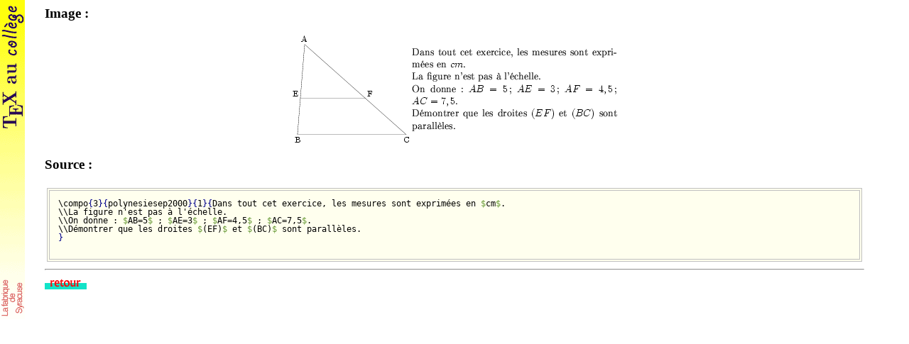

--- FILE ---
content_type: text/html
request_url: https://melusine.eu.org/syracuse/poulecl/fabriquebrevet/2000/polynesiesep2000geo1-p.html
body_size: 1424
content:
<html>
    <head><title>polynesiesep2000geo1</title></head>
    <link type="text/css" 
          rel="stylesheet" 
          href="/syracuse/fabrique/styles/texaucollege.css">
    <body>
    <h3>Image :</h3>
    <div align="center"><img src="polynesiesep2000geo1-p.png" alt="(La)TeX"></div>
    <h3>Source :</h3>
    <table width="100%"><tr><td><pre class="codetex">
\compo<FONT COLOR=#00008B>{</FONT>3<FONT COLOR=#00008B>}</FONT><FONT COLOR=#00008B>{</FONT>polynesiesep2000<FONT COLOR=#00008B>}</FONT><FONT COLOR=#00008B>{</FONT>1<FONT COLOR=#00008B>}</FONT><FONT COLOR=#00008B>{</FONT>Dans tout cet exercice, les mesures sont exprim&eacute;es en <FONT COLOR=#669933>$</FONT>cm<FONT COLOR=#669933>$</FONT>.
\\La figure n'est pas &agrave; l'&eacute;chelle.
\\On donne : <FONT COLOR=#669933>$</FONT>AB=5<FONT COLOR=#669933>$</FONT> ; <FONT COLOR=#669933>$</FONT>AE=3<FONT COLOR=#669933>$</FONT> ; <FONT COLOR=#669933>$</FONT>AF=4,5<FONT COLOR=#669933>$</FONT> ; <FONT COLOR=#669933>$</FONT>AC=7,5<FONT COLOR=#669933>$</FONT>.
\\D&eacute;montrer que les droites <FONT COLOR=#669933>$</FONT>(EF)<FONT COLOR=#669933>$</FONT> et <FONT COLOR=#669933>$</FONT>(BC)<FONT COLOR=#669933>$</FONT> sont parall&egrave;les.
<FONT COLOR=#00008B>}</FONT>
    </pre></td></tr></table>
    <hr>
    <a href="javascript:history.back()">
        <img src="/syracuse/fabrique/images/retour.png" border="0" alt="retour" /></a>
    </body>
</html>


--- FILE ---
content_type: text/css
request_url: https://melusine.eu.org/syracuse/fabrique/styles/texaucollege.css
body_size: 2223
content:
body {
    padding-left:55px;
    padding-right:55px;
    background-color: white;
    background-image: url(/syracuse/fabrique/images/texaucollege.png);
    background-repeat:no-repeat;
    background-attachment: fixed;
}

.titre {
    font-family: arial,helvetica,sans-serif;
    color: #220011;
}

.std {
    color: #222222;
}

p.std {
    margin-top:0px;
    margin-bottom:0px;
    text-align:justify;
}

h1.std {
    margin-bottom:6px;
    font-family: arial,helvetica,sans-serif;
    }

h2.std {
    margin-bottom:6px;
    font-family: arial,helvetica,sans-serif;
    }

h3.std {
    margin-bottom:6px;
    font-family: arial,helvetica,sans-serif;
}

div {
    margin:2px;
}    
code.std {
    font-family: monospace;
    color: #770033;
}
pre {
    font-family: courier;
    color:black;
}

ul {
    text-align:justify;
}

pre.codeps {
    white-space: pre;
    font-family: monospace;
    font-size: 90%;
    line-height: 1.1;
    background-color: #EEEEFF;
    padding: 1em;
    border: 4px double teal;
}
pre.codetex {
    white-space: pre;
    font-family: monospace;
    font-size: 90%;
    line-height: 1.1;
    background-color: #FFFFEE;
    padding: 1em;
    border: 4px double silver;
}

pre.codeperl {
    white-space: pre;
    font-family: monospace;
    font-size: 90%;
    line-height: 1.1;
    background-color: #BBBBFF;
    color: 666600;
    padding: 1em;
    border: 4px double fuschia;
}

pre.codemp {
    white-space: pre;
    font-family: monospace;
    line-height: 1.1;
    background-color: #FFEEEE;
    color: #113311;
    padding: 1em;
    border: 4px double olive;
}

pre.codetext {
    white-space: pre;
    font-family: monospace;
    font-size: 90%;
    line-height: 1.1;
    background-color: #EEEEEE;
    color: #113311;
    padding: 1em;
    border: 4px double navy;
}

pre.codegp {
    white-space: pre;
    font-family: monospace;
    font-size: 90%;
    line-height: 1.1;
    background-color: #CCEEDD;
    color: #113344;
    padding: 1em;
    border: 4px double navy;
}

.mca {color: #FFFF52;}
.mcb {color: #B418B4;}
.msc {color: #22BB11;}
.com {color: #B46918;}
.cas {color: #1122FF;}
.ccb {color: #228800;}
.cca {color: #116600;}
.nbr {color: #999999;}
.eel {color: #994422;}

